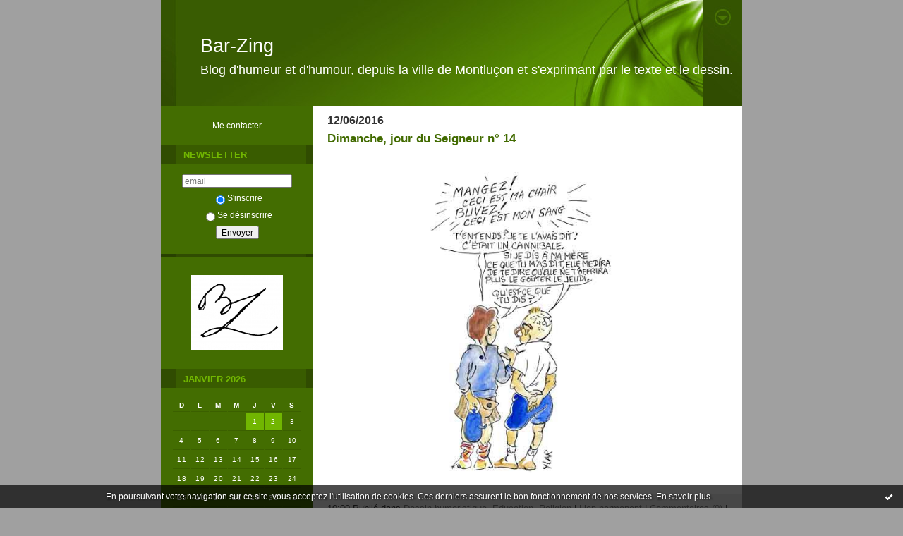

--- FILE ---
content_type: text/html; charset=UTF-8
request_url: http://bar-zing.blogspirit.com/archives/tag/paroisse%20saint%20paul/index-1.html
body_size: 14030
content:
<!DOCTYPE html PUBLIC "-//W3C//DTD XHTML 1.0 Transitional//EN" "http://www.w3.org/TR/xhtml1/DTD/xhtml1-transitional.dtd">
<html xmlns="http://www.w3.org/1999/xhtml" xml:lang="fr" lang="fr">
<head>
<link rel="canonical" href="http://bar-zing.blogspirit.com/archives/tag/paroisse saint paul/index-1.html" />
<link rel="icon" href="https://static.blogspirit.com/backend/graphics/favicon.ico" type="image/x-icon" />
<title>paroisse saint paul : Bar-Zing</title>
<meta name="description" content="Blog d'humeur et d'humour, depuis la ville de Montluçon et s'exprimant par le texte et le dessin." />
<meta name="keywords" content="Montluçon, dessin, humour, humeur, histoire, actualité,politique, arts, prostitution, BD, peinture," />
<meta http-equiv="Content-Type" content="text/html; charset=utf-8" />
<meta name="publisher" content="http://www.blogspirit.com/" />
<meta name="generator" content="http://www.blogspirit.com/" />
<meta name="robots" content="index,follow" />
<link rel="stylesheet" href="http://bar-zing.blogspirit.com/style.css?1767366069" type="text/css" />
<link rel="alternate" type="application/atom+xml" title="Atom" href="http://bar-zing.blogspirit.com/atom.xml" />
<link rel="alternate" type="application/rss+xml" title="RSS" href="http://bar-zing.blogspirit.com/index.rss" />
<link rel="start" href="http://bar-zing.blogspirit.com/" title="Home" />
<style type="text/css">#banner-blogspirit-container img {    border-width: 0;}#banner-blogspirit-container {    border-bottom: 2px solid #7c7db4;    text-align: left;    background-color: #b6addb;    display: none;}#banner-blogspirit-left {    text-align: left;    background-color: transparent;    display: inline;}#banner-blogspirit-right {    float:right;    background-color:transparent;    display: inline;}</style>
<style type="text/css">
body {
margin-bottom: 0px;
}
#footer {
clear: both;
text-align: center;
font-size: 65%;
width: auto;
margin: 2em auto 0px auto;
color: #000;
line-height: 210%;
display: block;
padding: 5px 15px;
background: #fff;
border-top: 1px solid #000;
}
#footer a {
color: #000;
text-decoration: underline;
background-color: transparent;
display: inline;
}
#footer a:hover {
color: #000;
text-decoration: underline;
background-color: transparent;
display: inline;
}
</style>
</head>
<body>
<div data-cookie="off"><p data-close><a href="#" title="J'ai lu ce message"><span class="ui-icon ui-icon-check">Ok</span></a></p><p data-text>En poursuivant votre navigation sur ce site, vous acceptez l'utilisation de cookies. Ces derniers assurent le bon fonctionnement de nos services. <a href="http://starter.blogspirit.com/cookies.html" title="En savoir plus sur les cookies" target="_blank">En savoir plus</a>.</p></div><style>[data-cookie]{display:none;position:fixed;backface-visibility:hidden;bottom:0;left:0;width:100%;background:black;background:url([data-uri]);color:white;padding:.5em 0;text-align:center;z-index:9999;}
[data-cookie~="on"]{display:block;}
[data-cookie] p{color:white;font-size:12px;margin:0;padding:0 .5em;line-height:1.3em;text-shadow:1px 0 3px rgba(0,0,0,1);}
[data-cookie] a{color:white;}
[data-cookie] [data-text]{margin:1px auto 0;text-align:left;max-width:980px;}
[data-cookie] [data-close]{float:right;margin:0 .5em;}
[data-cookie] .ui-icon{background-image: url(//download.jqueryui.com/themeroller/images/ui-icons_ffffff_256x240.png);}
.ui-icon-check {background-position: -64px -144px;}
.ui-icon {height: 16px;width: 16px;}
.ui-icon {background-repeat: no-repeat;display: block;overflow: hidden;text-indent: -99999px;}
@media print {[data-cookie]{display:none;}}
</style>
<div id="container">
<div class="container-decorator1">
<div class="container-decorator2">
<div id="banner-img">
<div class="banner-img-decorator1">
<div class="banner-img-decorator2">
<div class="img-link">
<a href="http://bar-zing.blogspirit.com/"></a>
</div>
</div>
</div>
</div>
<div id="banner">
<div class="banner-decorator1">
<div class="banner-decorator2">
<h1><a href="http://bar-zing.blogspirit.com/">Bar-Zing</a></h1>
<h2>Blog d'humeur et d'humour, depuis la ville de Montluçon et s'exprimant par le texte et le dessin.</h2>
</div>
</div>
</div>
<div id="left">
<div class="left-decorator1">
<div class="left-decorator2">
<div class="sidebar"><div id="box-contactme" class="boxtitleless-decorator1"> <div class="boxtitleless-decorator2"><div class="boxtitleless-decorator3"> <div class="link-note"><a href="http://bar-zing.blogspirit.com/apps/contact/index.php">Me contacter</a></div> </div></div> </div><!--boxsep-->
<script type="text/javascript">function checkEmail(e) {var re = /^\+?\w+([\+\.-]?\w+)*@\w+([\.-]?\w+)*(\.\w{2,})+$/;return re.test(e.toLowerCase());}</script><div id="box-newsletter" class="box-decorator1"><div class="box-decorator2"><div class="box-decorator3"><div class="decorator1"><div class="decorator2"><h2>Newsletter</h2></div></div><div class="boxcontent-decorator1"><div class="boxcontent-decorator2"><div class="boxcontent-decorator3"><form method="post" action="/apps/newsletter/index.php" onsubmit="return checkEmail(this.email.value)" name="newsletter" style="padding: 0;"><ul style="text-align: center;"><li style="list-style-type: none; list-style-position: outside;"><input type="text" name="email" placeholder="email" /></li><li style="list-style-type: none; list-style-position: outside;"><label><input type="radio" name="subscribe" value="1" style="vertical-align: middle;" checked="checked" />S'inscrire</label></li><li style="list-style-type: none; list-style-position: outside;"><label><input type="radio" name="subscribe" value="0" style="vertical-align: middle;" />Se désinscrire</label></li><li style="list-style-type: none; list-style-position: outside;"><input type="submit" name="submit" value="Envoyer" /><input type="hidden" name="blog_id" value="120439" /><input type="hidden" name="signature" value="4d804d99f128d933f7b6e642b639f5519b9348e7" /></li></ul></form></div></div></div></div></div></div><!--boxsep-->
<div id="box-yourphoto" class="boxtitleless-decorator1"><div class="boxtitleless-decorator2"><div class="boxtitleless-decorator3"> <div class="link-note"> <div id="my-photo"> <img src="http://bar-zing.blogspirit.com/media/02/01/1417223740.jpg" width="130" height="106" alt="Photo" /> </div></div> </div></div></div><!--boxsep-->
<div id="box-calendar" class="box-decorator1"><div class="box-decorator2"><div class="box-decorator3">
<div class="decorator1"><div class="decorator2"><h2>Janvier&nbsp;2026</h2></div></div>
<div class="boxcontent-decorator1"><div class="boxcontent-decorator2"><div class="boxcontent-decorator3">
<div class="calendar-box">
<table class="calendar" border="0" cellpadding="1" cellspacing="1">
<tr>
<th class="day-of-week">D</th>
<th class="day-of-week">L</th>
<th class="day-of-week">M</th>
<th class="day-of-week">M</th>
<th class="day-of-week">J</th>
<th class="day-of-week">V</th>
<th class="day-of-week">S</th>
</tr>
<tr valign="top">
<td class="day even"></td>
<td class="day odd"></td>
<td class="day even"></td>
<td class="day odd"></td>
<td class="day even selected"><a rel="nofollow" href="http://bar-zing.blogspirit.com/archive/2026/01/01/index.html"> 1</a></td>
<td class="day odd selected"><a rel="nofollow" href="http://bar-zing.blogspirit.com/archive/2026/01/02/index.html"> 2</a></td>
<td class="day even today"> 3</td>
</tr>
<tr valign="top">
<td class="day odd"> 4</td>
<td class="day even"> 5</td>
<td class="day odd"> 6</td>
<td class="day even"> 7</td>
<td class="day odd"> 8</td>
<td class="day even"> 9</td>
<td class="day odd">10</td>
</tr>
<tr valign="top">
<td class="day even">11</td>
<td class="day odd">12</td>
<td class="day even">13</td>
<td class="day odd">14</td>
<td class="day even">15</td>
<td class="day odd">16</td>
<td class="day even">17</td>
</tr>
<tr valign="top">
<td class="day odd">18</td>
<td class="day even">19</td>
<td class="day odd">20</td>
<td class="day even">21</td>
<td class="day odd">22</td>
<td class="day even">23</td>
<td class="day odd">24</td>
</tr>
<tr valign="top">
<td class="day even">25</td>
<td class="day odd">26</td>
<td class="day even">27</td>
<td class="day odd">28</td>
<td class="day even">29</td>
<td class="day odd">30</td>
<td class="day even">31</td>
</tr>
</table>
</div>
</div></div></div>
</div></div></div><!--boxsep-->
<div class="box-decorator1" id="box-search"> <div class="box-decorator2"> <div class="box-decorator3"> <div class="decorator1"> <div class="decorator2"> <h2>Rechercher</h2> </div> </div> <div class="boxcontent-decorator1"> <div class="boxcontent-decorator2"> <div class="boxcontent-decorator3"> <form action="/apps/search/" method="get" name="search"> <input name="s" type="text"/> <input type="submit" class="search_button" value="OK"/> </form> </div> </div> </div> </div> </div>
</div>
<!--boxsep-->
<div id="box-aboutme" class="boxtitleless-decorator1"><div class="boxtitleless-decorator2"><div class="boxtitleless-decorator3"> <div class="link-note"><a href="http://bar-zing.blogspirit.com/about.html">À propos</a></div> </div></div></div><!--boxsep-->
<div id="box-syndication" class="boxtitleless-decorator1"><div class="boxtitleless-decorator2"><div class="boxtitleless-decorator3"><div class="link-note"><a href="http://bar-zing.blogspirit.com/index.rss"><img src="https://static.blogspirit.com/backend/images/extras/rssvalidated.gif" alt="Syndicate this site (rss)" /></a><br/><a href="http://bar-zing.blogspirit.com/atom.xml"><img src="https://static.blogspirit.com/backend/images/extras/atom10.gif" alt="Syndicate this site (XML)" /></a><br/></div> </div></div></div><!--boxsep-->
<div id="box-recentposts" class="box-decorator1"><div class="box-decorator2"><div class="box-decorator3"> <div class="decorator1"><div class="decorator2"><h2>Notes récentes</h2></div></div> <div class="boxcontent-decorator1"><div class="boxcontent-decorator2"><div class="boxcontent-decorator3"> <ul> <li><a href="http://bar-zing.blogspirit.com/archive/2026/01/02/crans-montana-3383879.html">Crans-Montana</a></li>    <li><a href="http://bar-zing.blogspirit.com/archive/2026/01/01/janvier-2026-3383840.html">Souhaits Janvier 2026</a></li>    <li><a href="http://bar-zing.blogspirit.com/archive/2025/12/31/nuit-de-la-saint-sylvestre-3383716.html">Nuit de la Saint-Sylvestre</a></li>    <li><a href="http://bar-zing.blogspirit.com/archive/2025/12/30/et-dieu-crea-bilongo-3383646.html">Et Dieu créa Bilongo ...</a></li>    <li><a href="http://bar-zing.blogspirit.com/archive/2025/12/29/l-appetit-d-un-timonier-pedophile-3383592.html">L'appétit d'un grand timonier pédophile</a></li>    <li><a href="http://bar-zing.blogspirit.com/archive/2025/12/28/dimanche-28-3383571.html">Dimanche 28</a></li>    <li><a href="http://bar-zing.blogspirit.com/archive/2025/12/27/une-loi-democrade-condamne-3383526.html">Une loi démocrade condamne ...</a></li>    <li><a href="http://bar-zing.blogspirit.com/archive/2025/12/26/refus-d-obtemperer-3383502.html">Refus d'obtempérer ? ...</a></li>    <li><a href="http://bar-zing.blogspirit.com/archive/2025/12/25/25-decembre-3383458.html">25 décembre :</a></li>    <li><a href="http://bar-zing.blogspirit.com/archive/2025/12/24/des-hackers-nostalgiques-de-l-urss-3383429.html">Des hackers nostalgiques de l'URSS ..</a></li> </ul> </div></div></div> </div></div></div> <!--boxsep-->
<div id="box-recentcomments" class="box-decorator1"><div class="box-decorator2"><div class="box-decorator3"> <div class="decorator1"><div class="decorator2"><h2>Commentaires récents</h2></div></div> <div class="boxcontent-decorator1"><div class="boxcontent-decorator2"><div class="boxcontent-decorator3"> <ul> <li><a href="http://bar-zing.blogspirit.com/archive/2025/03/09/tarzanide-n-633-3371129.html#c3457247">Ryal à Berthon</a> sur <a href="http://bar-zing.blogspirit.com/archive/2025/03/09/tarzanide-n-633-3371129.html">Tarzanide n° 633</a></li>    <li><a href="http://bar-zing.blogspirit.com/archive/2025/03/09/tarzanide-n-633-3371129.html#c3456278">berthon</a> sur <a href="http://bar-zing.blogspirit.com/archive/2025/03/09/tarzanide-n-633-3371129.html">Tarzanide n° 633</a></li>    <li><a href="http://bar-zing.blogspirit.com/archive/2024/12/20/j-ai-dit-bizarre-comme-c-est-bizarre-3368292.html#c3451469">Ryal à Berthon</a> sur <a href="http://bar-zing.blogspirit.com/archive/2024/12/20/j-ai-dit-bizarre-comme-c-est-bizarre-3368292.html">"J'ai dit bizarre ?" comme c'est bizarre !</a></li>    <li><a href="http://bar-zing.blogspirit.com/archive/2024/12/20/j-ai-dit-bizarre-comme-c-est-bizarre-3368292.html#c3451360">berthon</a> sur <a href="http://bar-zing.blogspirit.com/archive/2024/12/20/j-ai-dit-bizarre-comme-c-est-bizarre-3368292.html">"J'ai dit bizarre ?" comme c'est bizarre !</a></li>    <li><a href="http://bar-zing.blogspirit.com/archive/2024/10/01/1er-octobre-2024-paris-3364690.html#c3447242">Henri</a> sur <a href="http://bar-zing.blogspirit.com/archive/2024/10/01/1er-octobre-2024-paris-3364690.html">1er octobre 2024 : Paris</a></li>    <li><a href="http://bar-zing.blogspirit.com/archive/2024/09/30/l-immigration-n-est-pas-une-chance-3364642.html#c3447241">Robert</a> sur <a href="http://bar-zing.blogspirit.com/archive/2024/09/30/l-immigration-n-est-pas-une-chance-3364642.html">L'immigration n'est pas une chance ?</a></li>    <li><a href="http://bar-zing.blogspirit.com/archive/2024/01/23/tarzanide-n-581.html#c3432615">Ryal à Berthon</a> sur <a href="http://bar-zing.blogspirit.com/archive/2024/01/23/tarzanide-n-581.html">Tarzanide n° 581</a></li>    <li><a href="http://bar-zing.blogspirit.com/archive/2024/01/23/tarzanide-n-581.html#c3432612">berthon</a> sur <a href="http://bar-zing.blogspirit.com/archive/2024/01/23/tarzanide-n-581.html">Tarzanide n° 581</a></li>    <li><a href="http://bar-zing.blogspirit.com/archive/2023/12/28/jacques-delors-l-amitie-entre-les-peuples-3352660.html#c3430122">marianne</a> sur <a href="http://bar-zing.blogspirit.com/archive/2023/12/28/jacques-delors-l-amitie-entre-les-peuples-3352660.html">Jacques Delors : l'amitié entre les peuples</a></li>    <li><a href="http://bar-zing.blogspirit.com/archive/2023/12/28/jacques-delors-l-amitie-entre-les-peuples-3352660.html#c3430103">Ryal à Marianne</a> sur <a href="http://bar-zing.blogspirit.com/archive/2023/12/28/jacques-delors-l-amitie-entre-les-peuples-3352660.html">Jacques Delors : l'amitié entre les peuples</a></li> </ul> </div></div></div> </div></div></div> <!--boxsep-->
<div id="box-archives" class="box-decorator1"><div class="box-decorator2"><div class="box-decorator3"> <div class="decorator1"><div class="decorator2"><h2>Archives</h2></div></div> <div class="boxcontent-decorator1"><div class="boxcontent-decorator2"><div class="boxcontent-decorator3"> <ul><li><a href="http://bar-zing.blogspirit.com/archive/2026/01/index.html">2026-01</a></li>  <li><a href="http://bar-zing.blogspirit.com/archive/2025/12/index.html">2025-12</a></li>  <li><a href="http://bar-zing.blogspirit.com/archive/2025/11/index.html">2025-11</a></li>  <li><a href="http://bar-zing.blogspirit.com/archive/2025/10/index.html">2025-10</a></li>  <li><a href="http://bar-zing.blogspirit.com/archive/2025/09/index.html">2025-09</a></li>  <li><a href="http://bar-zing.blogspirit.com/archive/2025/08/index.html">2025-08</a></li>  <li><a href="http://bar-zing.blogspirit.com/archive/2025/07/index.html">2025-07</a></li>  <li><a href="http://bar-zing.blogspirit.com/archive/2025/06/index.html">2025-06</a></li>  <li><a href="http://bar-zing.blogspirit.com/archive/2025/05/index.html">2025-05</a></li>  <li><a href="http://bar-zing.blogspirit.com/archive/2025/04/index.html">2025-04</a></li> <li><a href="http://bar-zing.blogspirit.com/archives/">Toutes les archives</a></li></ul> </div></div></div> </div></div></div><!--boxsep-->
<div id="box-list81248" class="box-decorator1"><div class="box-decorator2"><div class="box-decorator3"><div class="decorator1"><div class="decorator2"><h2>J'ai apprécié :</h2></div></div>
<div class="boxcontent-decorator1"><div class="boxcontent-decorator2"><div class="boxcontent-decorator3"><ul><li><a target="_blank" href="http://www.bd-anciennes.net" title="BD anciennes">BD anciennes</a></li></ul></div></div></div></div></div></div><!--boxsep-->
<div id="box-youremail" class="boxtitleless-decorator1"><div class="boxtitleless-decorator2"><div class="boxtitleless-decorator3"> <div class="link-note"><a href="&#109;&#97;&#105;&#108;&#116;&#111;&#58;%42%61%72%5a%69%6e%67%30%33@%67%6d%61%69%6c.%63%6f%6d" >&#x42;&#x61;&#x72;&#x5a;&#x69;&#x6e;&#x67;&#x30;&#x33;&#x40;&#x67;&#x6d;&#x61;&#x69;&#x6c;&#x2e;&#x63;&#x6f;&#x6d;</a></div> </div></div></div><!--boxsep-->
<div id="box-categories" class="box-decorator1"><div class="box-decorator2"><div class="box-decorator3"> <div class="decorator1"> <div class="decorator2"><h2>Catégories</h2></div></div> <div class="boxcontent-decorator1"><div class="boxcontent-decorator2"><div class="boxcontent-decorator3"> <ul>     <li> <a href="http://bar-zing.blogspirit.com/40-millions-de-chauffards/">40 millions de chauffards</a>    </li>  <li> <a href="http://bar-zing.blogspirit.com/a-tire-d-elles/">A tire d'Elles</a>    </li>  <li> <a href="http://bar-zing.blogspirit.com/actualite/">Actualité</a>    </li>  <li> <a href="http://bar-zing.blogspirit.com/animaux/">animaux</a>    </li>  <li> <a href="http://bar-zing.blogspirit.com/arts/">Arts</a>    </li>  <li> <a href="http://bar-zing.blogspirit.com/aux-bonnes-heures-des-dames/">Aux bonnes heures des dames</a>    </li>  <li> <a href="http://bar-zing.blogspirit.com/barzinguettes/">Barzinguettes</a>    </li>  <li> <a href="http://bar-zing.blogspirit.com/bd/">BD</a>    </li>  <li> <a href="http://bar-zing.blogspirit.com/bd-anciennes/">BD anciennes</a>    </li>  <li> <a href="http://bar-zing.blogspirit.com/blog/">Blog</a>    </li>  <li> <a href="http://bar-zing.blogspirit.com/breves-du-trottoir/">Brèves du trottoir</a>    </li>  <li> <a href="http://bar-zing.blogspirit.com/cinema/">Cinéma</a>    </li>  <li> <a href="http://bar-zing.blogspirit.com/consommation/">Consommation</a>    </li>  <li> <a href="http://bar-zing.blogspirit.com/dessin_humoristique/">Dessin humoristique</a>    </li>  <li> <a href="http://bar-zing.blogspirit.com/economie/">Economie</a>    </li>  <li> <a href="http://bar-zing.blogspirit.com/education/">Education</a>    </li>  <li> <a href="http://bar-zing.blogspirit.com/enseignement/">Enseignement</a>    </li>  <li> <a href="http://bar-zing.blogspirit.com/faits-divers/">Faits-divers</a>    </li>  <li> <a href="http://bar-zing.blogspirit.com/fanzine/">Fanzine</a>    </li>  <li> <a href="http://bar-zing.blogspirit.com/film/">Film</a>    </li>  <li> <a href="http://bar-zing.blogspirit.com/francois-hollande/">François Hollande</a>    </li>  <li> <a href="http://bar-zing.blogspirit.com/grenier-de-la-bd/">Grenier de la BD</a>    </li>  <li> <a href="http://bar-zing.blogspirit.com/histoire/">Histoire</a>    </li>  <li> <a href="http://bar-zing.blogspirit.com/impasse-de-l-aller-retour/">Impasse de l'aller-retour</a>    </li>  <li> <a href="http://bar-zing.blogspirit.com/journaux/">Journaux</a>    </li>  <li> <a href="http://bar-zing.blogspirit.com/justice/">Justice</a>    </li>  <li> <a href="http://bar-zing.blogspirit.com/l-avis-des-betes/">L'avis des bêtes</a>    </li>  <li> <a href="http://bar-zing.blogspirit.com/la-petite-sirene-de-montlucon/">La Petite Sirène de Montluçon</a>    </li>  <li> <a href="http://bar-zing.blogspirit.com/la-vie-des-betes/">La vie des bêtes</a>    </li>  <li> <a href="http://bar-zing.blogspirit.com/le-petit-censeur-illustre/">Le Petit Censeur Illustré</a>    </li>  <li> <a href="http://bar-zing.blogspirit.com/litterature/">Littérature</a>    </li>  <li> <a href="http://bar-zing.blogspirit.com/livre/">Livre</a>    </li>  <li> <a href="http://bar-zing.blogspirit.com/medecine/">Médecine</a>    </li>  <li> <a href="http://bar-zing.blogspirit.com/media/">Media</a>    </li>  <li> <a href="http://bar-zing.blogspirit.com/moeurs/">Moeurs</a>    </li>  <li> <a href="http://bar-zing.blogspirit.com/montlucon/">Montluçon</a>    </li>  <li> <a href="http://bar-zing.blogspirit.com/musees/">Musées</a>    </li>  <li> <a href="http://bar-zing.blogspirit.com/musique/">Musique</a>    </li>  <li> <a href="http://bar-zing.blogspirit.com/nocturnes-en-re/">Nocturnes en ré</a>    </li>  <li> <a href="http://bar-zing.blogspirit.com/people/">People</a>    </li>  <li> <a href="http://bar-zing.blogspirit.com/photo/">Photo</a>    </li>  <li> <a href="http://bar-zing.blogspirit.com/politique/">Politique</a>    </li>  <li> <a href="http://bar-zing.blogspirit.com/religion/">Religion</a>    </li>  <li> <a href="http://bar-zing.blogspirit.com/sante/">Santé</a>    </li>  <li> <a href="http://bar-zing.blogspirit.com/sarkozy/">Sarkozy</a>    </li>  <li> <a href="http://bar-zing.blogspirit.com/science/">Science</a>    </li>  <li> <a href="http://bar-zing.blogspirit.com/series-televisees/">Séries télévisées</a>    </li>  <li> <a href="http://bar-zing.blogspirit.com/sexualite/">Sexualité</a>    </li>  <li> <a href="http://bar-zing.blogspirit.com/societe/">Société</a>    </li>  <li> <a href="http://bar-zing.blogspirit.com/sport/">Sport</a>    </li>  <li> <a href="http://bar-zing.blogspirit.com/tarzanides/">Tarzanides</a>    </li>  <li> <a href="http://bar-zing.blogspirit.com/voyage/">Voyage</a>    </li>  <li> <a href="http://bar-zing.blogspirit.com/web/">Web</a>    </li>  <li> <a href="http://bar-zing.blogspirit.com/macron/">Macron</a>   </li> </ul> </div></div></div> </div></div></div> <!--boxsep-->
<!--boxsep-->
</div>
</div>
</div>
</div>
<div id="right">
<div class="right-decorator1">
<div class="right-decorator2">
<div class="sidebar"></div>
</div>
</div>
</div>
<div id="center">
<div class="center-decorator1">
<div class="center-decorator2">
<div class="content">
<h2 class="date"><span>12/06/2016</span></h2>
<a id="a3074931"></a>
<h3 id="p1"><span><a href="http://bar-zing.blogspirit.com/archive/2016/06/12/dimanche-jour-du-seigneur-n-141-3074931.html">Dimanche, jour du Seigneur n° 14</a></span></h3>
<div class="posttext">
<div class="posttext-decorator1">
<div class="posttext-decorator2">
<p style="text-align: center;"><img id="media-922958" style="margin: 0.7em 0;" title="" src="http://bar-zing.blogspirit.com/media/00/01/1921596147.jpg" alt="Jour-du-Seigneur-n°-14.jpg" width="313" height="434" /></p>
<div style="clear:both;"></div>
</div>
</div>
</div>
<div class="postbottom">
<div class="postbottom-decorator1">
<div class="postbottom-decorator2">
<p class="posted">
10:00 Publié dans <a href="http://bar-zing.blogspirit.com/dessin_humoristique/">Dessin humoristique</a>, <a href="http://bar-zing.blogspirit.com/education/">Education</a>, <a href="http://bar-zing.blogspirit.com/religion/">Religion</a>  | <a href="http://bar-zing.blogspirit.com/archive/2016/06/12/dimanche-jour-du-seigneur-n-141-3074931.html" id="a1">Lien permanent</a>  | <a href="http://bar-zing.blogspirit.com/archive/2016/06/12/dimanche-jour-du-seigneur-n-141-3074931.html#comments" rel="nofollow">Commentaires (0)</a>  | Tags : <a href="http://bar-zing.blogspirit.com/tag/cat%C3%A9chisme">catéchisme</a>,  <a href="http://bar-zing.blogspirit.com/tag/catholique">catholique</a>,  <a href="http://bar-zing.blogspirit.com/tag/p%C3%A9dophilie+et+religion">pédophilie et religion</a>,  <a href="http://bar-zing.blogspirit.com/tag/totem+et+tabou">totem et tabou</a>,  <a href="http://bar-zing.blogspirit.com/tag/m%C3%A9moire+d%27une+%C3%A2me">mémoire d'une âme</a>,  <a href="http://bar-zing.blogspirit.com/tag/g%C3%A9n%C3%A9alogie+de+la+morale">généalogie de la morale</a>,  <a href="http://bar-zing.blogspirit.com/tag/l%27avenir+d%27une+illusion">l'avenir d'une illusion</a>,  <a href="http://bar-zing.blogspirit.com/tag/paroisse+saint+paul">paroisse saint paul</a>,  <a href="http://bar-zing.blogspirit.com/tag/montlu%C3%A7on">montluçon</a> 
</p>
</div>
</div>
</div>
<h2 class="date"><span>05/06/2016</span></h2>
<a id="a3074528"></a>
<h3 id="p2"><span><a href="http://bar-zing.blogspirit.com/archive/2016/06/05/dimanche-jour-du-seigneur-n-13-3074528.html">Dimanche, jour du Seigneur n° 13</a></span></h3>
<div class="posttext">
<div class="posttext-decorator1">
<div class="posttext-decorator2">
<p align="justify">&nbsp;</p>
<p align="justify"><font size="4">Le lundi d’avant celui de cette semaine finissante, ma régulière et moi sommes allés assister aux funérailles religieuses d’une dame vieille … Mais, à mieux y réfléchir, est-on encore «&nbsp;vieux&nbsp;» lorsqu’on est mort&nbsp;?</font></p>
<p align="justify">&nbsp;</p>
<p align="justify"><font size="4">En l’Église Sainte Thérèse, cette messe d’enterrement débutait à quatorze heure. L’heure à laquelle s’effectuait l’entrée dans les usines du temps de jadis, quand des sirènes sinistres survolaient les toitures de la petite ville du gargotier Gozet. Pour cet office catholique, peu de gens. Peu de gens mais, néanmoins, plus que de prêtres, tous absents. La cérémonie était confiée à deux femmes âgées, l’une noire, l’autre blanche, comme les pions oubliés d’une interminable partie d’échecs. Toutes deux en civil. Elles récitèrent un texte entrecoupé de phrases chantées, sans participation des auditeurs qui, tous et moi le premier, attendaient que ça s’arrête.</font></p>
<p align="justify">&nbsp;</p>
<p align="justify"><font size="4">- C’est à cause de l’ampli du micro&nbsp;: il est mal réglé. On ne pige rien aux paroles.</font></p>
<p align="justify"><font size="4">- Mais, au moins, la noire chante juste.</font></p>
<p align="justify"><font size="4">Pendant la trop longue année préparant le dimanche de la communion solennelle, et comme je marchais au milieu d’une rue dont j’étais sûrement propriétaire puisque mes grands parents y habitaient, une voisine adulte ouvrit brusquement la fenêtre de sa cuisine du rez-de-chaussé. A croire que Madame T guettait impatiemment mon passage devant chez elle.</font></p>
<p align="justify"><font size="4">- Tu vas bien à la messe en ce moment pour préparer ta communion&nbsp;?</font></p>
<p align="justify"><font size="4">- Heu, bonjour, oui.</font></p>
<p align="justify"><font size="4">- Alors tu le connais l’abbé C. Tu l’entends chanter à la messe. Il chante si bien on me l’a dit.</font></p>
<p align="justify"><font size="4">- …&nbsp;?</font></p>
<p align="justify"><font size="4">- Tu pourrais savoir quel dimanche prochain à venir dans pas longtemps ce sera lui qui devra chanter&nbsp;?</font></p>
<p align="justify">&nbsp;</p>
<p align="justify"><font size="4">L’Abbé C., qui chantait si bien, je n’en savais rien, moi, quel jour prochain il chanterait encore. Et je m’en fichais pour tout vous avouer. </font></p>
<p align="justify">&nbsp;</p>
<p align="justify"><font size="4">La voisine insista&nbsp;: t’as qu’à lui demander&nbsp;!</font></p>
<p align="justify">&nbsp;</p>
<p align="justify"><font size="4">T’as qu’à ou pas t’as qu’à, cette demande tombait mal&nbsp;: elle venait pendant une saison où ma relation avec l’Abbé C. était loin d’être au beau fixe.</font></p>
<p align="justify">&nbsp;</p>
<p align="justify"><font size="4">Figurez-vous que trois ou quatre semaines auparavant, un jeudi en matinée – Jour de «&nbsp;caté&nbsp;» - je me rendais à l’adresse d’une école située en bordure d’une chère rivière qui, débordant de ses rives en 1956 (?), mit le grand immeuble du commerçant Bouillonnet dans le bouillon – Ah&nbsp;! ah&nbsp;! ah&nbsp;!… j’ai longtemps pratiqué les jeux de mots du genre cantine de midi, autour d’une tablée de copains&nbsp;: comment vas-tu–yau de poêle&nbsp;? - Au poil&nbsp;!</font></p>
<p align="justify">&nbsp;</p>
<p align="justify"><font size="4">Mais ne perdez pas de vue le sujet principal&nbsp;! c’est ce que nous conseillait le Père Martin. Donc, un jeudi en matinée, j’entrais dans la salle de l’école privée réservée ce jour là pour les leçons de catéchisme.</font></p>
<p align="justify">&nbsp;</p>
<p align="justify"><font size="4">Oui. Et alors&nbsp;? </font></p>
<p align="justify">&nbsp;</p>
<p align="justify"><font size="4">Et alors, désinvolte, je m’étais mis à siffler l’air d’une chansonnette à la mode. Je n’ai même plus souvenance de laquelle. C’était que,chacune de mes deux poches emplie d’une main serrée en poing, je me préparais à affronter toute une heure de fantasmagories bibliques&nbsp;: Moïse qui fendait en deux la Mer rouge ou la mère morte … je m’estimais libre de m’en hausser des épaules plutôt que d’en tomber à quatre pattes. Mais, quand même&nbsp;! formidable, LEUR Moïse&nbsp;! … Un type capable d’appeler sur terre un «&nbsp;ange de dieu&nbsp;» pour égorger tous les petits enfants d’Égypte en une seule nuit. Un ange insomniaque, sûrement.</font></p>
<p align="justify">&nbsp;</p>
<p align="justify"><font size="4">Paf&nbsp;! Je bloquais une gifle tombée du ciel. J’en restais muet, n’ayant même pas le réflexe de riposter au missionnaire de dieu. </font></p>
<p align="justify">&nbsp;</p>
<p align="justify"><font size="4">- Toi&nbsp;! Sois poli&nbsp;! On ne siffle pas en entrant dans un cours religieux.</font></p>
<p align="justify">&nbsp;</p>
<p align="justify"><font size="4">Du coin de la bouche, à mon côté, un des gamins assagi d’être tenu «&nbsp;en rang&nbsp;» m’interrogea presque admiratif&nbsp;: t’as rien senti&nbsp;? t’as une peau de crocodile&nbsp; - Allons, réfléchissez un peu, lieutenant&nbsp;: est ce que Batman, Tarzan et Tom Mix attaqués par traîtrise, se laissent surprendre à pleurnicher&nbsp;?</font></p>
<p align="justify">&nbsp;</p>
<p align="justify"><font size="4">Plusieurs décennies plus tard, le fait d’avoir siffloté un air joyeux peu avant que commence une leçon de catéchisme, ne me paraît toujours pas suffisant pour justifier une baffe en pleine tronche. Mais la vraie cause était probablement ailleurs. En fait, pendant la semaine passée, j’avais refusé quoique hésitant quelque peu, l’offre faite par cet Abbé C. d’avoir à suivre l’apprentissage pour devenir Enfant de Chœur. Visiblement, mon refus avait dû lui décoiffer le béret. C’est que, savez-vous&nbsp;? mon père était militant communiste quand Staline prétendait être le dieu des nombreux sans dieu. Ce que savait pertinemment l’Abbé C. pour qui ç’aurait été une bonne petite victoire que de faire servir une cérémonie religieuse par le fils d’un des cocos montluçonnais.</font></p>
<p align="justify">&nbsp;</p>
<p align="justify"><font size="4">Quelque temps plus tard, j’aperçus la voisine, mon père et ma grand-mère bavardant de bonne humeur sur le seuil de la maison. Et la voisine de s’exclamer, parlant de l’Abbé C.&nbsp;:</font></p>
<p align="justify">&nbsp;</p>
<p align="justify"><font size="4">- Vrai, qu’il a une belle voix&nbsp;!</font></p>
<p align="justify"><font size="4">- Oui&nbsp;: un bel organe, insista mon père.</font></p>
<p align="justify">&nbsp;</p>
<p align="justify"><font size="4">Il, mon père, venait de faire allusion à une certaine réputation populaire de l’Abbé C. qui, pas haut de taille mais solide de jambes, était à tort ou à raison la cible d’histoires croustillantes racontées dans des débits de boisson. Histoires qui faisaient d’autant rigoler les groupes de buveurs qu’elles semblaient rendre dérisoire chaque vœu de chasteté.</font></p>
<p align="justify">&nbsp;</p>
<p align="justify"><font size="4">- Et t’as des preuves&nbsp;? demandait mon oncle quand son beau-frère (tout en versant une goutte énorme de rhum dans la tasse à café vidée de café) récidivait avec un nième racontar de bistro - Et t’as des preuves, je te demande&nbsp;?</font></p>
<p align="justify">&nbsp;</p>
<p style="text-align: center;"><img id="media-922034" style="margin: 0.7em 0;" title="" src="http://bar-zing.blogspirit.com/media/01/01/3278608770.jpg" alt="Montluçon,Abbé Chevalier,Abbé Sauvageot,souvenirs d’enfance,paroisse Saint Paul,Cinéma des Marais,Etourneaux," width="311" height="295" /></p>
<p align="right"><font size="4">Ryal</font></p>
<p align="right">&nbsp;</p>
<p align="justify">&nbsp;</p>
<div style="clear:both;"></div>
</div>
</div>
</div>
<div class="postbottom">
<div class="postbottom-decorator1">
<div class="postbottom-decorator2">
<p class="posted">
11:56 Publié dans <a href="http://bar-zing.blogspirit.com/blog/">Blog</a>, <a href="http://bar-zing.blogspirit.com/dessin_humoristique/">Dessin humoristique</a>, <a href="http://bar-zing.blogspirit.com/montlucon/">Montluçon</a>, <a href="http://bar-zing.blogspirit.com/religion/">Religion</a>, <a href="http://bar-zing.blogspirit.com/societe/">Société</a>  | <a href="http://bar-zing.blogspirit.com/archive/2016/06/05/dimanche-jour-du-seigneur-n-13-3074528.html" id="a2">Lien permanent</a>  | <a href="http://bar-zing.blogspirit.com/archive/2016/06/05/dimanche-jour-du-seigneur-n-13-3074528.html#comments" rel="nofollow">Commentaires (0)</a>  | Tags : <a href="http://bar-zing.blogspirit.com/tag/montlu%C3%A7on">montluçon</a>,  <a href="http://bar-zing.blogspirit.com/tag/abb%C3%A9+chevalier">abbé chevalier</a>,  <a href="http://bar-zing.blogspirit.com/tag/abb%C3%A9+sauvageot">abbé sauvageot</a>,  <a href="http://bar-zing.blogspirit.com/tag/souvenirs+d%E2%80%99enfance">souvenirs d’enfance</a>,  <a href="http://bar-zing.blogspirit.com/tag/paroisse+saint+paul">paroisse saint paul</a>,  <a href="http://bar-zing.blogspirit.com/tag/cin%C3%A9ma+des+marais">cinéma des marais</a>,  <a href="http://bar-zing.blogspirit.com/tag/etourneaux">etourneaux</a> 
</p>
</div>
</div>
</div>
<h2 class="date"><span>22/05/2016</span></h2>
<a id="a3073441"></a>
<h3 id="p3"><span><a href="http://bar-zing.blogspirit.com/archive/2016/05/22/dimanche-jour-du-seigneur-n-11-3073441.html">Dimanche, jour du Seigneur n° 11</a></span></h3>
<div class="posttext">
<div class="posttext-decorator1">
<div class="posttext-decorator2">
<p align="justify">&nbsp;</p>
<p align="justify"><font size="4">A l’approche de la fin de la messe, le dimanche (seul jour où je me rendais à l’église en vue de la prochaine Communion Solennelle), il y avait la quête.</font></p>
<p align="justify">&nbsp;</p>
<p align="justify"><font size="4">Un plus grand que moi expliqua&nbsp;mais sans doute pour m’inquiéter&nbsp;:</font></p>
<p align="justify">&nbsp;</p>
<p align="justify"><font size="4">«&nbsp;C’est chacun notre tour. C’est au cas où qu’on voudrait devenir un enfant de chœur. Pour s’habituer&nbsp;».</font></p>
<p align="justify">&nbsp;</p>
<p align="justify"><font size="4">- Je n’ai pas du tout envie d’être habillé comme une fille, moi.</font></p>
<p align="justify">&nbsp;</p>
<p align="justify">&nbsp;<font size="4">Lequel des jeunes bandits joua à m’indisposer avec l’éventualité d’avoir à allonger mon bras avec en bout de main la corbeille du pauvre&nbsp;? pas souvenance de son identité. Mais il insista, voyant mon manque d’empressement à servir de quêteur d’aumônes.</font></p>
<p align="justify">&nbsp;</p>
<p align="justify">&nbsp;<font size="4">- Tu feras attention. Ils donnent tous des pièces de monnaie. C’est rare s’ils donnent des billets. Remarque, le dimanche, ils se font mieux généreux. Mais enfin c’est surtout de la ferraille. Alors tu feras gaffe.</font></p>
<p align="justify">&nbsp;</p>
<p align="justify">&nbsp;<font size="4">- A quoi&nbsp;?</font></p>
<p align="justify">&nbsp;</p>
<p align="justify">&nbsp;<font size="4">- Aux boutons de culotte&nbsp;! Il y en a qui trichent et qui donnent leurs vieux boutons. Si tu t’en fais refiler, les abbés te puniront.</font></p>
<p align="justify">&nbsp;</p>
<p align="justify">&nbsp;<font size="4">- Non&nbsp;?</font></p>
<p align="justify">&nbsp;</p>
<p align="justify">&nbsp;<font size="4">- Si&nbsp;!</font></p>
<p align="justify">&nbsp;</p>
<p align="justify">&nbsp;<font size="4">J’espérais bien ne pas avoir à tenir le rôle de celui qui circule des bancs jusqu’aux chaises pour demander la charité. Seulement, le malheur tombe toujours sur celui qui se fait le plus petit dans une assemblée de gens qui font, eux, tout leur possible pour bien se faire voir. Il a l’œil, le malheur. Et, un dimanche, pour la messe de onze heures, je fus désigné pour passer à la casserole. Malgré mon refus mental, je dus tendre la sébile en public.</font></p>
<p align="justify">&nbsp;</p>
<p align="justify">&nbsp;<font size="4">Quand ce fut terminé, j’emmenais le pécule de la petite corbeille vers la sacristie.</font></p>
<p align="justify">&nbsp;</p>
<p align="justify">&nbsp;<font size="4">L’avertissement donné par le grand garçon m’était revenu en tête dès le début du jeu de mendiant. Je me fis méfiant, me mettant à fouiller d’un doigt, puis de plusieurs doigts à travers les pièces de monnaie. Pourvu qu’il n’y ait pas de boutons de culotte&nbsp;!</font></p>
<p align="justify">&nbsp;</p>
<p align="justify"><font size="4">Je n’en trouvai pas. Ouf&nbsp;! soulagement. Mission accomplie mon capitaine.</font></p>
<p align="justify">&nbsp;</p>
<p align="justify">&nbsp;<font size="4">Une demi heure plus tard, je me promenais dans le marché forain du dimanche, tout autour du temple, quand l’abbé C. apparut, une fois encore subitement, devant mes yeux qui ne guettaient vraiment pas la venue du Messie.</font></p>
<p align="justify">&nbsp;</p>
<p align="justify">&nbsp;<font size="4">- Que je te parle, toi&nbsp;! c’est pas vrai, tu n’as pas essayé de voler de l’argent de la quête&nbsp;?</font></p>
<p align="justify">&nbsp;</p>
<p align="justify">&nbsp;<font size="4">- (silence).</font></p>
<p align="justify">&nbsp;</p>
<p align="justify">&nbsp;<font size="4">- Ne mens pas.</font></p>
<p align="justify">&nbsp;</p>
<p align="justify">&nbsp;<font size="4">- Mais je n’ai pas volé d’ …</font></p>
<p align="justify">&nbsp;</p>
<p align="justify">&nbsp;<font size="4">- Quelqu’un t’as vu.</font></p>
<p align="justify">&nbsp;</p>
<p align="justify">&nbsp;<font size="4">- Non, je jure.</font></p>
<p align="justify">&nbsp;</p>
<p align="justify"><font size="4">- Ah&nbsp;! ne jure pas&nbsp;!</font></p>
<p align="justify">&nbsp;</p>
<p align="justify">&nbsp;<font size="4">Je n’ai jamais appris le fin mot de ce soupçon. Un gamin, soit par erreur d’interprétation, soit pour me causer méchamment des ennuis, avait-il inventé&nbsp;ce truc pendable pour moi&nbsp;?</font></p>
<p align="justify">&nbsp;</p>
<p align="justify">&nbsp;<font size="4">On s’arrêta là&nbsp;. Ce fut tout, ce fut rien. Et je partis avec la sensation plutôt valorisante d’avoir au moins une miette de ressemblance avec leur fameux Jésus Christ&nbsp;: j’étais victime d’une injustice.</font></p>
<p align="justify">&nbsp;</p>
<p style="text-align: center;"><img id="media-920216" style="margin: 0.7em 0;" title="" src="http://bar-zing.blogspirit.com/media/02/01/4028459226.jpg" alt="montluçon,abbé chevalier,abbé sauvageot,souvenirs d’enfance,paroisse saint paul,cinéma des marais" width="230" height="350" /></p>
<p style="padding-left: 390px;" align="justify">&nbsp;<font size="4">Ryal</font></p>
<p align="right">&nbsp;</p>
<div style="clear:both;"></div>
</div>
</div>
</div>
<div class="postbottom">
<div class="postbottom-decorator1">
<div class="postbottom-decorator2">
<p class="posted">
09:38  | <a href="http://bar-zing.blogspirit.com/archive/2016/05/22/dimanche-jour-du-seigneur-n-11-3073441.html" id="a3">Lien permanent</a>  | <a href="http://bar-zing.blogspirit.com/archive/2016/05/22/dimanche-jour-du-seigneur-n-11-3073441.html#comments" rel="nofollow">Commentaires (0)</a>  | Tags : <a href="http://bar-zing.blogspirit.com/tag/montlu%C3%A7on">montluçon</a>,  <a href="http://bar-zing.blogspirit.com/tag/abb%C3%A9+chevalier">abbé chevalier</a>,  <a href="http://bar-zing.blogspirit.com/tag/abb%C3%A9+sauvageot">abbé sauvageot</a>,  <a href="http://bar-zing.blogspirit.com/tag/souvenirs+d%E2%80%99enfance">souvenirs d’enfance</a>,  <a href="http://bar-zing.blogspirit.com/tag/paroisse+saint+paul">paroisse saint paul</a>,  <a href="http://bar-zing.blogspirit.com/tag/cin%C3%A9ma+des+marais">cinéma des marais</a> 
</p>
</div>
</div>
</div>
<h2 class="date"><span>08/05/2016</span></h2>
<a id="a3072366"></a>
<h3 id="p4"><span><a href="http://bar-zing.blogspirit.com/archive/2016/05/08/dimanche-jour-du-seigneur-n-9-3072366.html">Dimanche, jour du Seigneur n° 9</a></span></h3>
<div class="posttext">
<div class="posttext-decorator1">
<div class="posttext-decorator2">
<p align="justify">&nbsp;</p>
<p align="justify"><font size="4">- C’est vrai que tes oreilles ont grandi plus vite que ta tête.</font></p>
<p align="justify">&nbsp;</p>
<p align="justify"><font size="4">Quoi, comment&nbsp;? Et c’était ma mère qui confirmait une inquiétude, un malaise qui m’occupait depuis que je m’étais attardé devant la glace de l’armoire, rien que pour vérifier ce que je croyais être la symétrie naturelle d’un visage. Ma paire d’oreilles m’avait soudain paru trop grande, et chaque oreille décollée façon Jumbo. </font></p>
<p align="justify">&nbsp;</p>
<p align="justify"><font size="4">Maman chercha à me rassurer&nbsp;: ça s’arrangerait avec le temps. </font></p>
<p align="justify">&nbsp;</p>
<p align="justify"><font size="4">Peut être. Seulement, ça s’aggravait surtout au moment d'aller dehors. Fallait remédier à cette difformité d’autant difforme que je n’avais pas joyeusement imaginé jouer le clown au centre d’un attroupement de moqueries.</font></p>
<p align="justify">&nbsp;</p>
<p align="justify"><font size="4">J’eus le bon réflexe&nbsp;: le béret. Je n’aimais pas le béret … Mais il y avait toujours une raison pour qu’un béret chapeaute mon crâne. Un jour&nbsp;: il va pleuvoir, mets ton béret. Un autre&nbsp;: il fait du vent, tu serais dépeigné. Encore un autre&nbsp;: le soleil tape, tu risquerais en pédalant sur ta bicyclette sur la route de Guéret, une insolation sans ton béret.</font></p>
<p align="justify">&nbsp;</p>
<p align="justify"><font size="4">Pour une fois, elle allait vraiment être utile, la coiffure basque inséparable de la silhouette du maquisard embusqué. Le béret, je l’enfonçais jusqu’au ras des sourcils, bien à fond. J’enfermais mes esgourdes, les cachant pour les rendre inexistantes. Une esgourde&nbsp;? j’ai dû trouver cet argot pendant mon adolescence chez Auguste le Breton. Allons, la journée s’annonçait moins mauvaise que ce que je craignais.</font></p>
<p align="justify">&nbsp;</p>
<p align="justify"><font size="4">Mais comment avais-je pu oublier Marie-France&nbsp;? … Marie-France était une gamine dont le jour de naissance et le mien sont à égalité depuis plus de soixante dix ans. Nous nous rendions intéressants devant la ménagerie des enfants du quartier en affirmant être frère et sœur de lait&nbsp;: «&nbsp;La même nourrice, on a eue&nbsp;! » </font></p>
<p align="justify">&nbsp;</p>
<p align="justify"><font size="4">Toutes les vraies nourrices portent de gros nichons ou, alors, ce ne sont que de fausses nourrices tricheuses et qui allaitent avec un Robert le marmot. Le Robert c’est le biberon.</font></p>
<p align="justify">&nbsp;</p>
<p align="justify"><font size="4">Le lendemain, j’étais content de revoir Marie-France.</font></p>
<p align="justify">&nbsp;</p>
<p align="justify"><font size="4">Elle m’accueillit d’un coup de pied.</font></p>
<p align="justify">&nbsp;</p>
<p align="justify"><font size="4">- Avec ton béret enfoncé sur tes oreilles qu’est ce que t’es moche&nbsp;!</font></p>
<p align="justify">&nbsp;</p>
<p align="justify"><font size="4">Moche&nbsp;! Moi&nbsp;? … Et elle, avec sa paire de lunettes sur son nez trouée de deux narines, elle n’était pas moche, cette binoclarde&nbsp;? </font></p>
<p align="justify">&nbsp;</p>
<p align="justify"><font size="4">Elle m’avait contrarié, la petite vache.</font></p>
<p align="justify">&nbsp;</p>
<p align="justify"><font size="4">Mais en même temps, je ne disposais&nbsp;pas d'assez d’héroïsme pour lui déplaire. Je décidais donc de jeter mon bonnet non pas par dessus les moulins&nbsp;; mais au moins dans ma poche de culotte. Dans ma poche gauche car, pour ce qui était de la droite je l’utilisais pour garder ma réserve de billes.</font></p>
<p align="justify">&nbsp;</p>
<p align="justify"><font size="4">Donc, le béret disparu, ma liberté renaissait. Je guettais le moment où Marie-France sortirait de sa maison familiale au bout de la rue, se rendant comme moi «&nbsp;au Caté du jeudi matin&nbsp;»&nbsp;; mais pas dans le bâtiment des garçons, elle.</font></p>
<p align="justify">&nbsp;</p>
<p align="justify"><font size="4">Ravalant la dernière goutte du venin que j’avais entretenu à petit feu, je courus avec une fierté renouvelée vers la binoclarde.</font></p>
<p align="justify">&nbsp;</p>
<p align="justify"><font size="4">- T’as vu, je n’ai plus de béret.</font></p>
<p align="justify">&nbsp;</p>
<p align="justify"><font size="4">- On ne t’a jamais dit que tes oreilles débordaient de tes épaules&nbsp;? </font></p>
<p style="text-align: right;" align="justify">&nbsp;</p>
<p style="text-align: center;" align="justify"><img id="media-918582" style="margin: 0.7em 0;" title="" src="http://bar-zing.blogspirit.com/media/00/02/1643559129.jpg" alt="catéchisme,montluçon,paroisse saint paul,auguste le breton,souvenirs d'enfance" width="428" height="432" /></p>
<p style="text-align: right;" align="justify">&nbsp;</p>
<p align="right"><span style="font-family: helvetica, arial, sans-serif; font-size: 18pt;">Ryal&nbsp;</span></p>
<div style="clear:both;"></div>
</div>
</div>
</div>
<div class="postbottom">
<div class="postbottom-decorator1">
<div class="postbottom-decorator2">
<p class="posted">
16:02 Publié dans <a href="http://bar-zing.blogspirit.com/education/">Education</a>, <a href="http://bar-zing.blogspirit.com/histoire/">Histoire</a>, <a href="http://bar-zing.blogspirit.com/montlucon/">Montluçon</a>  | <a href="http://bar-zing.blogspirit.com/archive/2016/05/08/dimanche-jour-du-seigneur-n-9-3072366.html" id="a4">Lien permanent</a>  | <a href="http://bar-zing.blogspirit.com/archive/2016/05/08/dimanche-jour-du-seigneur-n-9-3072366.html#comments" rel="nofollow">Commentaires (0)</a>  | Tags : <a href="http://bar-zing.blogspirit.com/tag/cat%C3%A9chisme">catéchisme</a>,  <a href="http://bar-zing.blogspirit.com/tag/montlu%C3%A7on">montluçon</a>,  <a href="http://bar-zing.blogspirit.com/tag/paroisse+saint+paul">paroisse saint paul</a>,  <a href="http://bar-zing.blogspirit.com/tag/auguste+le+breton">auguste le breton</a>,  <a href="http://bar-zing.blogspirit.com/tag/souvenirs+d%27enfance">souvenirs d'enfance</a> 
</p>
</div>
</div>
</div>
<h2 class="date"><span>01/05/2016</span></h2>
<a id="a3071962"></a>
<h3 id="p5"><span><a href="http://bar-zing.blogspirit.com/archive/2016/04/30/dimanche-jour-du-seigneur-n-8-3071962.html">Dimanche, jour du Seigneur n° 8</a></span></h3>
<div class="posttext">
<div class="posttext-decorator1">
<div class="posttext-decorator2">
<p align="justify">&nbsp;</p>
<p align="justify"><font size="4">Nous le surnommions «&nbsp;Gros Pif&nbsp;», c’était facile. </font></p>
<p align="justify">&nbsp;</p>
<p align="justify"><font size="4">Et c’était vrai qu’il le portait énorme en plein visage, son tarin. On aurait cru que ce nez ne lui appartenait pas mais que, en punition d’on ne savait quelle faute, Dieu lui en avait infligé le port encombrant.</font></p>
<p align="justify">&nbsp;</p>
<p align="justify"><font size="4">Cependant, cet abbé savait faire apprécier sa gentillesse. A croire qu’il se servait d’elle auprès de nous pour que nous oubliions sa disgrâce faciale. Il tapait bien le ballon en caoutchouc mal gonflé entre nos pattes parfois mal chaussées. </font></p>
<p align="justify">&nbsp;</p>
<p align="justify"><font size="4">Un jeudi, nous dûmes aller jusqu’à Lavault Sainte Anne, toute la journée, accomplir je ne sait plus quel devoir religieux. Quelque retraite préparant à la communion solennelle, peut être.</font></p>
<p align="justify">&nbsp;</p>
<p style="text-align: center;"><img id="media-917552" style="margin: 0.7em 0;" title="" src="http://bar-zing.blogspirit.com/media/00/02/245152920.jpg" alt="coq hardi,paroisse saint paul,nez gros,communion solennelle,lavault saint anne,soutane,catéchisme" /></p>
<p align="center">&nbsp;</p>
<p align="justify"><font size="4">Je craignais que le temps paraisse trop long devant ma patience assez courte. Alors, passant devant l’enseigne Le Miscailloux, j’achetai les seize pages de Coq Hardi. Prix&nbsp;: vingt francs. </font></p>
<p align="justify">&nbsp;</p>
<p align="justify"><font size="4">Nez gros aperçut les feuilles du vice que j’avais entrouvertes en négligeant toute prudence par l’effet d’une gourmandise visuelle.</font></p>
<p align="justify">&nbsp;</p>
<p align="justify"><font size="4">- On ne regarde pas ces choses en présence d'un prêtre&nbsp;! … Je te le confisque. Je te le rendrai ce soir.</font></p>
<p align="justify">&nbsp;</p>
<p align="justify"><font size="4">Cause toujours&nbsp;! Plus de soixante années sont passées avec l’eau du ruisseau sous le pont de la rue du Repos, et j’attends encore que la faussement gentille soutane me le rende mon Coq Hardi – Au voleur&nbsp;!</font></p>
<p align="justify">&nbsp;</p>
<p align="justify"><font size="4">Le lendemain et pour rattraper la perte, j’ai demandé à la mère de mon père de me prêter ou, plus chrétiennement, de me donner vingt francs pour acheter l’illustré mais sans préciser que l’Église venait de m’en faucher un exemplaire.</font></p>
<p align="justify">&nbsp;</p>
<p align="justify"><font size="4">- Henriette ne te les a donc pas donnés pour payer ton journal de guignols&nbsp;? Ah&nbsp;! Ça y est, j’y suis&nbsp;! Tu t’es acheté du chewing-gum avec.</font></p>
<p align="justify">&nbsp;</p>
<p align="justify"><font size="4">Je mentis, disant oui sans trop articuler.</font></p>
<p align="justify">&nbsp;</p>
<p align="justify"><font size="4">- Je t’ai pourtant prévenu que ça déboîtait les dents. Tu veux ressembler à Madame T … qui n’en a plus&nbsp;? </font></p>
<p align="justify">&nbsp;</p>
<p align="right"><font size="4">Ryal</font></p>
<p align="right">&nbsp;</p>
<div style="clear:both;"></div>
</div>
</div>
</div>
<div class="postbottom">
<div class="postbottom-decorator1">
<div class="postbottom-decorator2">
<p class="posted">
08:15 Publié dans <a href="http://bar-zing.blogspirit.com/dessin_humoristique/">Dessin humoristique</a>, <a href="http://bar-zing.blogspirit.com/enseignement/">Enseignement</a>, <a href="http://bar-zing.blogspirit.com/religion/">Religion</a>  | <a href="http://bar-zing.blogspirit.com/archive/2016/04/30/dimanche-jour-du-seigneur-n-8-3071962.html" id="a5">Lien permanent</a>  | <a href="http://bar-zing.blogspirit.com/archive/2016/04/30/dimanche-jour-du-seigneur-n-8-3071962.html#comments" rel="nofollow">Commentaires (1)</a>  | Tags : <a href="http://bar-zing.blogspirit.com/tag/coq+hardi">coq hardi</a>,  <a href="http://bar-zing.blogspirit.com/tag/paroisse+saint+paul">paroisse saint paul</a>,  <a href="http://bar-zing.blogspirit.com/tag/nez+gros">nez gros</a>,  <a href="http://bar-zing.blogspirit.com/tag/communion+solennelle">communion solennelle</a>,  <a href="http://bar-zing.blogspirit.com/tag/lavault+saint+anne">lavault saint anne</a>,  <a href="http://bar-zing.blogspirit.com/tag/soutane">soutane</a>,  <a href="http://bar-zing.blogspirit.com/tag/cat%C3%A9chisme">catéchisme</a>,  <a href="http://bar-zing.blogspirit.com/tag/souvenirs+d%27enfance">souvenirs d'enfance</a> 
</p>
</div>
</div>
</div>
<div class="pager"> <span class="pagedlinks"><a href="http://bar-zing.blogspirit.com/archives/tag/paroisse saint paul/index-0.html">Page précédente</a></span> <span class="pagedlinks"><a href="http://bar-zing.blogspirit.com/archives/tag/paroisse saint paul/index-0.html">1</a></span> <span class="pagedcurrentlinks">2</span></div>
</div>
</div>
</div>
</div>
<div style="clear: both;">&#160;</div>
</div>
</div>
</div>
<div id="extraDiv1"><span></span></div><div id="extraDiv2"><span></span></div><div id="extraDiv3"><span></span></div>
<div id="extraDiv4"><span></span></div><div id="extraDiv5"><span></span></div><div id="extraDiv6"><span></span></div>
<script src="//ajax.googleapis.com/ajax/libs/prototype/1.7.3.0/prototype.js"></script><script type="text/javascript" src="https://static.blogspirit.com/backend/javascript/validation-min.js"></script><script type="text/javascript">
// <![CDATA[

function popupCenter(url,width,height,xtr) {
    var top=(screen.height-height)/2;
    var left=(screen.width-width)/2;
    window.open(url,"",xtr+",top="+top+",left="+left+",width="+width+",height="+height);
};

// ]]>
</script><script>
if(typeof jQuery == 'function' && jQuery('div[data-cookie]').length) {
  jQuery('p[data-close] a').on('click', function (event) {
    event.preventDefault();
    jQuery('div[data-cookie]').attr('data-cookie', 'off');
    var d = new Date();
    d.setTime(d.getTime() + (86400000 * 365));
    document.cookie = 'cookies_message=hide; expires=' + d.toGMTString() + '; path=/';
  });
} else if(typeof $$ == 'function' && $$('div[data-cookie]').length) {
  $$('p[data-close] a')[0].observe('click', function (event) {
    event.preventDefault();
    $$('div[data-cookie]')[0].setAttribute('data-cookie', 'off');
    var d = new Date();
    d.setTime(d.getTime() + (86400000 * 365));
    document.cookie = 'cookies_message=hide; expires=' + d.toGMTString() + '; path=/';
  });
}
if (!document.cookie.replace(new RegExp("(?:(?:^|.*;)\\s*cookies_message\\s*\\=\\s*([^;]*).*$)|^.*$"), "$1")) {
  if(typeof jQuery == 'function') {
    jQuery('div[data-cookie]').attr('data-cookie', 'on');
  } else if(typeof $$ == 'function') {
    $$('div[data-cookie]')[0].setAttribute('data-cookie', 'on');
  }
}
</script>
<div id="footer">
<a rel="nofollow" href="http://starter.blogspirit.com/fr/moderate.php?blog_url=http%3A%2F%2Fbar-zing.blogspirit.com%2F">Déclarer un contenu illicite</a>&nbsp;|
<a rel="nofollow" href="http://bar-zing.blogspirit.com/mentions-legales.html">Mentions légales de ce blog</a>
</div>
<script src="http://www.google-analytics.com/urchin.js" type="text/javascript"></script><script type="text/javascript">_uacct = "UA-351048-1";urchinTracker();</script></body>
</html>

--- FILE ---
content_type: text/css
request_url: http://bar-zing.blogspirit.com/style.css?1767366069
body_size: 3088
content:
/****
 *
 * PT piste31
 *
****/

body {
	margin: 0px 0px 0px 0px;
	padding: 0px;
	font-family: Arial, sans-serif;
	color: #3d3d3d;
	font-size: 105%;
	word-spacing: normal;
	text-align: center;
	background-color: #a0a0a0;
}

#container {
	width: 824px;
	line-height: 140%;
	margin-right: auto;
	margin-left: auto;
	text-align: left;
	background-color: #fff;
}
.container-decorator1 {
	background-image: url(http://static.blogspirit.com/backend/graphics/design/preview/set28/426b01/container_bg.gif);
	background-repeat: repeat-y;
	zoom:1;
}
.container-decorator2 {
	background-image: url(http://static.blogspirit.com/backend/graphics/design/preview/set28/426b01/container_footer.gif);
	background-repeat: no-repeat;
	background-position: bottom;
	padding: 0px 0px 0px 0px;
}
.container-decorator4 {
	background-image: url(http://static.blogspirit.com/backend/graphics/design/preview/set28/426b01/container_footer.gif);
	background-repeat: no-repeat;
	background-position: bottom;
	padding: 0px 0px 80px 0px;
}

#left {
  color:#fff;
	width: 216px;
	background-color: #436d01;
	float:left;
}

#right {
   display: none;
  }

#center {
	font-size: 120%;
	float: left;
	width: 588px;
	background-color: #fff;
}

#banner {
	width: 824px;
	height: 150px;
	margin:0px 0px 0px 0px;
	padding:0px 0px 0px 0px;
	background-image: url(http://static.blogspirit.com/backend/graphics/design/preview/set28/426b01/banner.jpg);
	background-repeat: no-repeat;
	}

#banner h1 {
	padding: 54px 0px 0px 56px;
	margin: 0px 0px 0px 0px;
	font-size: 160%;
}

#banner h2 {
	color:#fff;
	font-size: 110%;
	width: auto;
	padding: 10px 0px 0px 56px;
	margin: 0px 0px 0px 0px;
}

#banner a {
	color: #fff;
	text-decoration: none;
}

#banner-img {
	    	display: none;
	}

div.img-link a {
    display: block;
	text-decoration: none;
	width: 100%;
	}

.nowrap {
	white-space: nowrap;
}

.content {
	padding: 0px 0px 0px 20px;
	width: 100%;
	font-size: 70%;
	line-height: 150%;
	background-color: #fff;
	overflow: hidden;
}

.content p.posted a {
	color: #848484;
}
.content p.posted a:hover {
	color: #303030;
	text-decoration: none;
}

.content h2 {
	color:#5e5e5e;
	margin: 20px 0px 0px 0px;
	padding: 0px 0px 0px 0px;
	font-size: 110%;
	font-weight: bold;
}
.content h2.date {
	margin: 0px 0px 0px 0px;
	padding: 10px 10px 0px 0px;
	font-size: 110%;
	font-weight: bold;
	border: none;
	color: #333333;
}
.content h2 span {
	display:block;
    margin: 0px 0px 0px 0px;
}
.content h3 {
	color:#426b01;
	margin: 5px 0px 0px 0px;
	font-size: 120%;
	font-weight: bold;
}

.content h3 span {
	padding: 0px 0px 0px 0px;
}
.content h2.date span {
    margin: 0px 0px 0px 0px;
	padding: 0px 0px 0px 0px;
}

.content p {
    margin: 0px 20px 0px 20px;
	padding: 0px 0px 0px 0px;
}
.content .posttext p {
    margin: 0px 20px 0px 0px;
	padding: 0px 0px 0px 0px;
}
.content p.posted {
	padding: 0px 20px 0px 20px;
	margin: 0px 0px 0px 0px;
	background-color: #efefef;
}
.posttext {
    margin: 0px 0px 0px -20px;
	padding: 20px 20px 20px 20px;
}
.postbottom {
    margin: 0px 0px 0px 0px;
	padding: 0px 0px 0px 0px;
}
.postbottom .emailthis {
	margin-left: 20px;
}
.content blockquote {
    margin: 15px 25px 15px -20px;
	padding: 0px 0px 0px 50px;
	background-image: url(http://static.blogspirit.com/backend/graphics/design/preview/set28/426b01/quote_bg.gif);
	background-repeat: repeat-y;
}

.content ul {
	font-size: 100%;
	margin: 0px 0px 0px 0px;
	padding: 0px 0px 0px 0px;
}
.content li {
	list-style:none;
	margin: 0px 0px 0px 0px;
	padding: 0px 0px 0px 10px;
	background-image: url(http://static.blogspirit.com/backend/graphics/design/preview/set28/426b01/liste_content_puce.gif);
	background-repeat: no-repeat;
	background-position: 0px 7px;
}

.postbottom-decorator1 {
	padding: 10px 0px 12px 0px;
	margin: 0px 0px 0px -20px;
	font-size: 90%;
	clear: both;
	background-color: #efefef;
	border-bottom: 1px solid #436d01;

}
.postbottom-decorator2 {


}

a, TABLE.calendar a {
	text-decoration: none;
}

a:link, TABLE.calendar a:link {
	color: #426b01;
}

a:visited, TABLE.calendar a:visited {
	color: #426b01;
}

a:hover, TABLE.calendar a:hover {
	text-decoration: underline;
	color: #426b01;
}

a:active, TABLE.calendar a:active {
	color: #426b01;
}

.sidebar {
	padding: 0px 0px 20px 0px;
	font-size: 70%;
	color: #fff;
	margin: 0px 0px 30px 0px;
}


.decorator1 {
    padding: 0px;
    margin: 0px;
}
.decorator2 {
    padding: 0px;
    margin: 0px;
}

.sidebar h2 {
	color:#71b601;
	font-size: 110%;
	font-weight: bolder;
	margin: 0px 0px 15px 0px;
	padding: 7px 0px 5px 32px;
	text-transform: uppercase;
	line-height:120%;
	background-image: url(http://static.blogspirit.com/backend/graphics/design/preview/set28/426b01/box_titre_bg.gif);
	background-repeat: repeat-y;
}


.sidebar ul {
	padding: 0px;
	margin: 0px;
}

.sidebar li {
	margin: 0px 0px 0px 0px;
	list-style-type: none;
	line-height: 150%;
}

.sidebar li.description {
    text-align: left;
	margin: 0px 0px 15px 0px;
}

.sidebar li.album {
    text-align: center;
}

.sidebar img {
    padding: 3px;
    background: #4c4c4c;
    border: 1px solid #4c4c4c;
}

.sidebar li.link img {
    border: 0px;
    padding: 0px;
    margin: 0px;
    vertical-align: -4px;
}

.box-decorator1 {
	margin: 0ps 0px 0px 0px;
	padding: 0px 0px 20px 0px;
	background-image: url(http://static.blogspirit.com/backend/graphics/design/preview/set28/426b01/box_footer.gif);
	background-repeat: no-repeat;
	background-position: bottom;
}
.boxcontent-decorator1 {
	margin: 0ps 0px 0px 0px;
	padding: 0px 16px 0px 16px;
}

.link-note {
	text-align: center;
	line-height: 100%;
	padding: 2px;
	margin: 20px 0px 20px 0px;
}

.link-note img {
	border: 0px;
	margin-bottom: 2px;
	background: transparent;
}

.photo {
	margin-bottom: 20px;
}

.sidebar a {
	text-decoration: none;
}

.sidebar a:link {
	color: #fff;
}

.sidebar a:visited {
	color: #fff;
}

.sidebar a:hover {
	text-decoration: underline;
	color: #71b601;
}

.sidebar a:active {
	color: #000;
}

h1, h2, h3 {
	margin: 0px;
	padding: 0px;
	font-weight: normal;
}


li {
	padding: 0px 0px 6px 0px;
}

/* debut listes */

li a {
	color:#fff;
	text-decoration: none;
	display:inline;
	background-image: url(http://static.blogspirit.com/backend/graphics/design/preview/set28/426b01/liste_puce.gif);
	background-repeat: no-repeat;
	background-position: 0px 3px;
	margin: 0px 0px 0px 0px;
	padding: 0px 0px 0px 15px;

}
li a:hover {
	color: #71b601;
	text-decoration: underline;
	background-image: url(http://static.blogspirit.com/backend/graphics/design/preview/set28/426b01/liste_puce_hover.gif);
	background-repeat: no-repeat;
	background-position: 0px 3px;
	margin: 0px 0px 0px 0px;
	padding: 0px 0px 0px 15px;
}

#box-photoalbums li a {
	background: none;
	padding:0px 0px 0px 0px;
	color: #fff;
}
#box-photoalbums li a:hover {
	color: #71b601;
	padding:0px 0px 0px 0px;
}

li.album{
	background: none;
}
li.album a{
	padding: 0px 0px 0px 0px;
	color: #fff;
	background: none;
}
li.album a:hover {
	color: #71b601;
	padding: 0px 0px 0px 0px;
	background: none;
}

#box-recentcomments ul li {
	background-image: url(http://static.blogspirit.com/backend/graphics/design/preview/set28/426b01/liste_puce.gif);
	background-repeat: no-repeat;
	background-position: 0px 4px;
	padding: 0px 0px 10px 15px;
}
#box-recentcomments ul li a {
	display: inline;
	border: none;
	padding: 0px 0px 0px 0px;
	background: none;
}
#box-recentcomments ul li a:hover {
	display: inline;
	border: none;
	padding: 0px 0px 0px 0px;
	background: none;
}


#box-recentcomments li {
	padding: 0px 0px 6px 0px;
}

/* fin listes */


/* Calendar */
/*
Description des class jour
even, odd : permet de faire un jour sur deux
today : le jour m�me
selected : jour o� il y a des posts
*/

TABLE.calendar {
    font-size: 10px;
    margin-bottom: 20px;
	letter-spacing: .1em;
	text-align: left;
	width: 85%; /* IE 5 */
	voice-family: "\"}\"";
	voice-family: inherit;
	width: 100%; /* IE 6 */
}

html>body .calendar {
	width: 100%; /* Mozilla & Safari & IE bug */
}

TH.day-of-week {
	text-align: center;
	line-height: 150%;
	margin-top: 10px;
	list-style-type: none;
	color:#fff;
	border-bottom-width: 1px;
	border-bottom-style: solid;
	border-bottom-color: #3b6000;
;
}

TD.selected-day {
	text-align: center;
	line-height: 150%;
	margin-top: 10px;
	list-style-type: none;
}

TD.day {
	color:#fff;
	text-align: center;
	line-height: 150%;
	margin-top: 10px;
	list-style-type: none;
	letter-spacing: 0.05em;
	border-bottom-width: 1px;
	border-bottom-style: solid;
	border-bottom-color: #3b6000;
;
}

th.day-of-week{
	background: #436d01;
}
td.even{
	background: #436d01;
	padding:5px 0px 5px 0px;
}
td.odd{
	background: #436d01;
	padding: 5px 0px 5px 0px;
}
td.selected{
	background: #71b601;
}
TABLE.calendar a:link {
	color:#999999;
}
TABLE.calendar a:visited {
	color:#999999;
}
TABLE.calendar td.selected a{
	color:#FFFFFF;
}
TABLE.calendar a {
	text-decoration: none;
}
TABLE.calendar a:active {
	color: #000;
	background-color: #2376c0;
}

/* Comments */

#commentform {
	padding-top: 20px;
	margin: 0px 14px 0px 20px;
}
/* Comments */

input {
    font-size: 100%;
    font-family: Verdana, Arial, sans-serif;
}

textarea {
    clear: both;
    width: 99%;
    font-size: 100%;
    font-family: Verdana, Arial, sans-serif;
}

form {
}

form .formelement {
	clear: both;
	padding-top: 0.4em;
	padding-bottom: 0.8em;
	font-size: 95%;
	background: transparent;
	width: 99%;
}

form .formelement .name {
	float: left;
	width: auto;
	padding-left: 1em;
}

form .formelement .value {
	float: right;
	width: 70%;
}

form .formelement .error {
	color: #f00;
	font-weight: bold;
	font-size: 90%;
}

/* APPS */
.apps-container .content {
	width: 96%;
	}
	

/* Albums */
.album-container{
	padding: 0px 0px 0px 0px;
	margin: 0px 0px 0px 0px;
}

.album-container h3 {
    text-align: center;
    margin-top: 5px;
    padding: 1.5em 0.5em 1em 0.5em;
    font-weight: bold;
    font-size: 100%;
}
.album-container a img {
    padding: 3px;
    border: 1px solid #000;
}
.album-container p {
	font-size: 70% ! important;
	line-height: 150% ! important;
}
.album-container #gallery,
.album-container #cover-intro {
    text-align: center;
    padding-bottom: 1em;
}
.album-container #cover-intro p {
    text-align: center;
    margin-left: 140px;
    margin-right: 140px;
	line-height: 130%;
}
.album-container #cover-intro p a {
    font-weight: bold;
}
.album-container #cover-intro img {
    text-align: left;
    padding: 3px;
    border: 1px solid #4c4c4c;
    background: #000000;
}
.album-container .nav {
    text-align: right;
    margin-right: 1em;
	color: #336699;
	line-height: 110%;
	height: 1.1em;
}
.album-container .nav a {
    font-size: 70%;
}
.album-container #photo-detail .photo-container {
    padding: 20px;
    text-align: center;
}
.album-container #photo-detail .photo-container h4 {
    font-size: 80%;
}
.album-container #photo-detail .photo-container img {
    margin: 0 auto 0 auto;
    padding: 3px;
    border: 1px solid #000;
    background: #4c4c4c;
}
.album-container #photo-detail .photo-container-no-thumb {
	padding: 20px;
	text-align: left;
}
.album-container #photo-detail .photo-container-no-thumb h4 {
    margin-top: 0;
    font-size: 80%;
}
.album-container #photo-detail .photo-container-no-thumb img {
    float:left;
	margin: 0 1em 1em 0;
	padding: 3px;
	border: 1px solid #4c4c4c;
	background-color: #000000;
}
.album-container .thumblist {
    float: left;
    clear: both;
    padding: 20px;
}
.album-container .thumblist img {
    float: left;
    margin: 10px;
    padding: 3px;
    border: 1px solid #4c4c4c;
   	background-color: #000000;
}
.album-container .thumblist-nofloat {
    padding-top: 15px;
}
.album-container .thumblist-nofloat img {
    margin: 10px;
    padding: 3px;
    border: 1px solid #000;
    background: #fff;
}
.album-container .thumblist-with-detail {
    text-align: left;
    float: left;
    padding: 20px;
    width: auto;
}
.album-container .thumblist-with-detail .thumb-container {
    padding-top: 1em;
    padding-bottom: 1.5em;
    float: left;
    width: 99%;
}
.album-container .thumblist-with-detail a {
    float: left;
    font-size: 70%;
}
.album-container .thumblist-with-detail img {
    margin-right: 10px;
    margin-bottom: 10px;
    padding: 3px;
    border: 1px solid #000;
    background: #4c4c4c;
}
.album-container .thumblist-with-detail h4 {
    margin: 0;
    padding: 0 0 0.5em 0;
    font-size: 80%;
}
.album-container .thumblist-with-detail a.view-details {
    float: right;
}
.spacer {
    clear: both;
}

/* Diapo */
body.diapo {
	margin: 0px 0px 0px 0px;
	padding: 0px;
	background-color: #000;
	font-family: Verdana, Arial, Helvetica, sans-serif;
}

#diapo-container {
	margin-right: 1em;
	margin-left: 1em;
	margin-top: 5px;
	text-align: center;
	width: 95%;
}

#diapo-container .content {
    width: 100%;
    position: relative;
    text-align: center;
    padding: 0px;
    margin: 20px 0px 0px 0px;
    overflow: auto;
    height: 500px;
}

#diapo-container .content img {
    margin: 0 auto 0 auto;
    border: 4px solid #000;
    padding: 3px;
}

#diapo-container .content p {
    font-size: 130%;
    color: white;
    margin: 2em auto 0 auto;
}

#diapo-container .nav {
	color: #ddd;
	line-height: 90%;
	height: 1.1em;
    font-size: 70%;
    margin: 0px;
    width: 100%;
}

#diapo-container .top {
    position: relative;
    height: 30px;
}

#diapo-container .bottom {
    position: relative;
    height: 80px;
    text-align: center;
    float: left;
    padding-top: 1px;
}

#diapo-container .nav .menu {
    text-align: center;
    width: 100%;
}

#diapo-container .nav .menu select {
    background-color: #000;
    padding: 0px;
    margin: 0px 0px 0px 0.5em;
	color: #ddd;
    height: 18px;
    vertical-align: middle;
	font-family: Verdana, Arial, Helvetica, sans-serif;
}

#diapo-container .nav .close {
    text-align: right;
    float: right;
    line-height: 200%;
}

#diapo-container .nav a {
	color: #ddd;
    text-decoration: none;
}

#diapo-container .nav a:hover,
#diapo-container .nav a:active {
	text-decoration: underline;
}

ul.category-list {
	-moz-column-count: 2;
	margin: 20px 0px 0px 20px;
}
ul.category-list li{
	padding:0px 20px 0px 15px;
	list-style-type: none;
}
ul.archive-list {
    -moz-column-count: 3;
	margin: 20px 0px 0px 20px;
}
ul.archive-list li{
	list-style-type: none;
	padding-left: 15px;
}
#box-populartags {
	padding:0px 0px 0px 0px;
	margin:0px 0px 0px 0px;
}

ul.popular-tags li, ul.popular-tags li a{
    display: inline;
	background: none;
	padding: 0px 0px 0px 0px;
	margin: 0px 0px 0px 0px;
}
ul.popular-tags li a:hover{
    display: inline;
	background: none;
	padding: 0px 0px 0px 0px;
	margin: 0px 0px 0px 0px;
}
ul.popular-tags li{
	background: none;
	margin:0px 6px 0px 0px;
	padding: 0px 0px 0px 0px;
}
ul.popular-tags {
	padding: 0px 0px 20px 0px;
}
ul.popular-tags {
	padding: 0px 0px 0px 0px;
}

ul.tag-list {
	margin: 20px 40px 0px 20px;
    padding: 0px 0px 0px 0px;
}
ul.tag-list li {
    display: inline;
    margin: 0px 8px 0px -10px;
	background:none;
}
h3.total {
	margin: 0px 0px 0px 0px;
	background-image: none;
    font-size : 14px;
}
h3.total a{
	padding: 0px 0px 0px 0px;
}